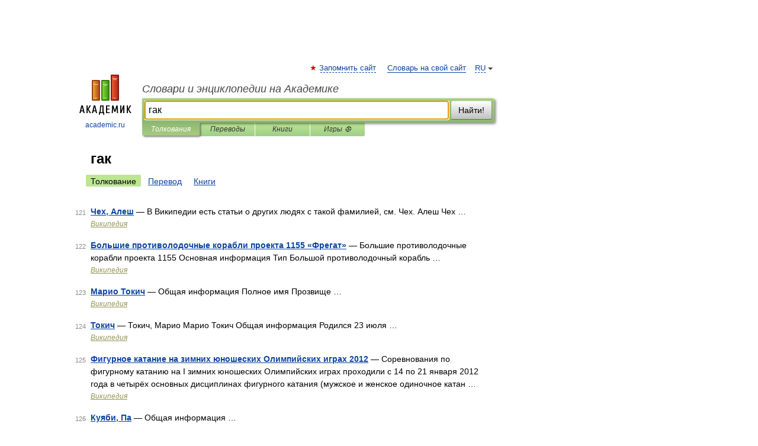

--- FILE ---
content_type: application/javascript; charset=utf-8
request_url: https://fundingchoicesmessages.google.com/f/AGSKWxUvB5YYYFf8WWZweLeFZ4sFJeDk8wc5JzSUknbJsnbST0BBfZcTRfFFuP46-I2Uy33G1qvi4fl_t-HbMDCp4-2m2Zu-hKxumDufy1T6yg4JOUWdalIfdbNpVtTPLg0peI0aEpLa90oh1JuhiaFYqWWQnRteQ75GsLRYlfOD-guM-1fqRUbytsbB-Aj3/_&strategy=adsense&_ad_renderer_/layerad./ads-mopub?_partner_ad.
body_size: -1288
content:
window['b9060349-2617-49b4-8935-6ce4b32019f1'] = true;